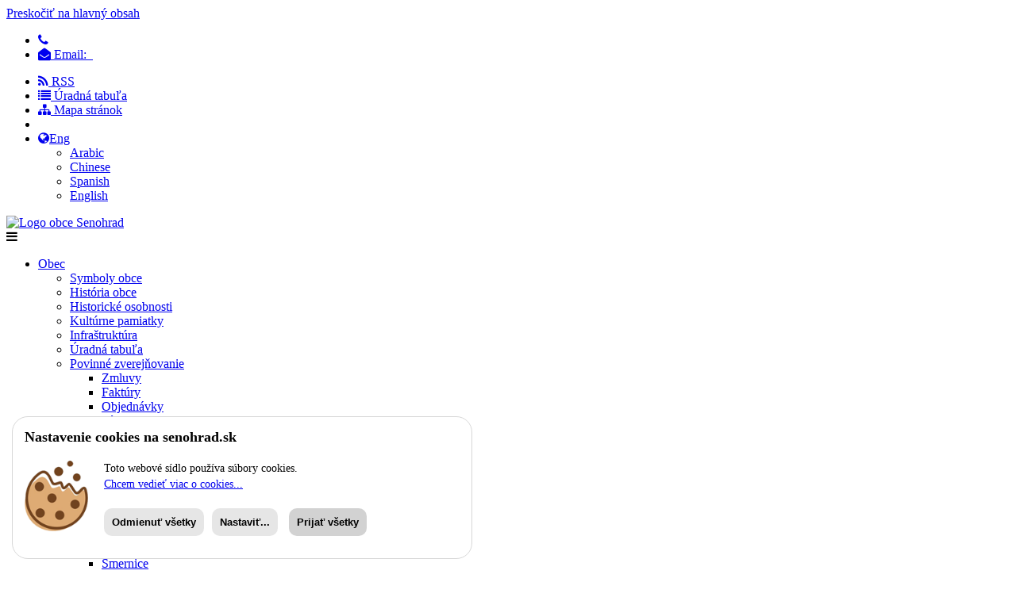

--- FILE ---
content_type: text/html; charset=UTF-8
request_url: https://senohrad.sk/mapovy-portal-na-nasej-stranke
body_size: 6137
content:
    <!DOCTYPE html><html lang="sk" ><head> <meta http-equiv="Content-Type" content="text/html; charset=utf-8" /> <meta http-equiv="X-UA-Compatible" content="IE=edge"> <meta name="viewport" content="width=device-width, initial-scale=1.0, maximum-scale=1.0, user-scalable=0"> <meta name="description" content="Oficiálna stránka obce Senohrad" /> <base href="/" /> <title>Mapový portál na našej stránke. | Obec Senohrad</title> <link rel="canonical" href="mapovy-portal-na-nasej-stranke" /> <link rel="icon" type="image/png" href="data/senohradsk/web_graphic/favicon.png" /><meta property="og:url" content="mapovy-portal-na-nasej-stranke" /> <meta property="og:image" content=""/> <meta property="og:locale" content="sk"/> <meta property="og:type" content="website"/> <meta property="og:title" content="Mapový portál na našej stránke."/> <meta property="og:description" content="Oficiálna stránka obce Senohrad"/> <meta property="og:site_name" content="Obec Senohrad"/> <meta property="site_push_domain" content="senohradsk"/> <meta property="site_push_name" content="Obec Senohrad"/> <meta property="site_push_public_key" content=""/> <link href="../ax_theme/7/css/bootstrap.css" rel="stylesheet">  <link href="../ax_theme/7/css/style.css?3" rel="stylesheet"> <link href="../ax_theme/7/css/responsive.css" rel="stylesheet">  <link rel="preload" href="https://cdnjs.cloudflare.com/ajax/libs/fancybox/3.3.5/jquery.fancybox.min.css" as="style" onload="this.onload=null;this.rel='stylesheet'"> <noscript><link rel="stylesheet" href="https://cdnjs.cloudflare.com/ajax/libs/fancybox/3.3.5/jquery.fancybox.min.css"></noscript> <!--[if lt IE 9]><script src="https://cdnjs.cloudflare.com/ajax/libs/html5shiv/3.7.3/html5shiv.js"></script> <![endif]--> <!--[if lt IE 9]><script src="js/respond.js"></script> <![endif]--> </head> <body>  <a class="skip-link" href="#hlavny-obsah">Preskočiť na hlavný obsah</a> <div class="page-wrapper">  <header class="main-header header-style-one"> <div class="header-top"> <div class="auto-container"> <div class="inner clearfix"> <div class="top-left clearfix"> <ul class="info clearfix"> <li><a href="tel:"><span class="fa fa-phone"></span> </a></li> <li><a href="mailto:"><span class="icon fa fa-envelope-open"></span> Email: &nbsp;</a></li> </ul> </div> <div class="top-right clearfix"> <ul class="info clearfix"> <li> <a href="rss-kanal"><i class="fa fa-rss"></i> RSS</a> </li> <li> <a href="uradna-tabula"><i class="fa fa-list"></i> Úradná tabuľa</a> </li> <li> <a href="mapa-stranok"><i class="fa fa-sitemap"></i> Mapa stránok</a> </li> <li> <li> <div class="change-language"> <div class="language dropdown"><a class="dropdown-toggle clearfix" id="lang-dropdown" data-toggle="dropdown" aria-haspopup="true" aria-expanded="false" href="#"><span class="icon fa fa-globe"></span>Eng <span class="arrow flaticon-cheveron-down"></span></a> <ul class="dropdown-menu style-one" aria-labelledby="lang-dropdown"> <li><a href="#">Arabic</a></li> <li><a href="#">Chinese</a></li> <li><a href="#">Spanish</a></li> <li><a href="#">English</a></li> </ul> </div> </div> </li> </ul> </div> </div> </div> </div> <div class="header-upper"> <div class="auto-container"> <div class="inner-container clearfix row"> <div class="logo-box col-md-12 col-xl-3"> <div class="logo text-center"><a href="index.php" title="Návrat na úvodnú stranu"><img data-src="data/senohradsk/web_graphic/logo.png" alt="Logo obce Senohrad" class="lazyload" style="max-width: 100%"></a></div> </div> <div class="nav-outer clearfix col-md-12 col-xl-9 row"> <div class="mobile-nav-toggler col-12 text-center"><span class="fa fa-bars"></span></div> <nav class="main-menu navbar-expand-md navbar-lightc col-12"> <div class="collapse navbar-collapse show clearfix " id="navbarSupportedContent"> <ul role="menubar" aria-label="Hlavné menu" class="navigation clearfix"><li class="dropdown" ><a href="Obec" class="" >Obec</a><ul><li ><a role="menuitem" href="symboly-obce" class="" >Symboly obce</a></li><li ><a role="menuitem" href="historia-obce" class="" >História obce</a></li><li ><a role="menuitem" href="historicke-osobnosti" class="" >Historické osobnosti</a></li><li ><a role="menuitem" href="kulturne-pamiatky" class="" >Kultúrne pamiatky</a></li><li ><a role="menuitem" href="infrastruktura" class="" >Infraštruktúra</a></li><li ><a role="menuitem" href="uradna-tabula" class="" >Úradná tabuľa</a></li><li class="dropdown" ><a href="Povinn%C3%A9+zverej%C5%88ovanie" class="" >Povinné zverejňovanie</a><ul><li ><a role="menuitem" href="zmluvy" class="" >Zmluvy</a></li><li ><a role="menuitem" href="faktury" class="" >Faktúry</a></li><li ><a role="menuitem" href="objednavky" style="color:#;" class="" title="">Objednávky</a></li></ul> <li ><a role="menuitem" href="https://senohrad.sk/kategoria/fotogaleria" class="" >Fotogaléria</a></li></ul> <li class="dropdown" ><a href="Samospr%C3%A1va" class="" >Samospráva</a><ul><li ><a role="menuitem" href="zakladne-udaje" class="" >Základné údaje</a></li><li ><a role="menuitem" href="statut-obce" class="" >Štatút obce</a></li><li ><a role="menuitem" href="starostka-obce" class="" >Starostka obce</a></li><li ><a role="menuitem" href="hlavny-kontrolor" class="" >Hlavný kontrolór</a></li><li class="dropdown" ><a href="Dokumenty+obce" class="" >Dokumenty obce</a><ul><li ><a role="menuitem" href="majetkove-priznanie" class="" >Majetkové priznanie</a></li><li ><a role="menuitem" href="vyrocne-spravy" class="" >Výročné správy</a></li><li ><a role="menuitem" href="uctovne-zavierky" class="" >Účtovné závierky</a></li><li ><a role="menuitem" href="smernice" class="" >Smernice</a></li><li ><a role="menuitem" href="rozpocet-obce" class="" >Rozpočet obce</a></li><li ><a role="menuitem" href="zaverecny-ucet-obce" class="" >Záverečný účet obce</a></li><li ><a role="menuitem" href="zasady-odmenovania-a-hospodarenia" class="" >Zásady odmeňovania a hospodárenia obce</a></li><li ><a role="menuitem" href="uzemny-plan-obce" class="" >Územný plán obce</a></li></ul> <li ><a role="menuitem" href="poslanci-oz" class="" >Poslanci OZ</a></li><li ><a role="menuitem" href="komisie-oz" class="" >Komisie pri OZ</a></li><li ><a role="menuitem" href="rokovaci-poriadok-oz" class="" >Rokovací poriadok</a></li><li ><a role="menuitem" href="zastupitelstva" class="" >Zasadnutia OZ</a></li><li ><a role="menuitem" href="vzn" class="" >VZN</a></li><li class="dropdown" ><a href="GDPR" class="" >GDPR</a><ul><li ><a role="menuitem" href="gdpr" class="" >Spracovanie osobných údajov</a></li><li ><a role="menuitem" href="cookies" class="" >Cookies</a></li></ul> </ul> <li class="dropdown" ><a href="Ob%C4%8Dan" class="" >Občan</a><ul><li ><a role="menuitem" href="uradne-dni-a-hodiny" class="" >Úradné hodiny a dni</a></li><li ><a role="menuitem" href="tlaciva-na-stiahnutie" class="" >Tlačivá na stiahnutie</a></li><li ><a role="menuitem" href="predaj-pozemkov" class="" >Predaj majetku</a></li><li class="dropdown" ><a href="Odpadov%C3%A9+hospod%C3%A1rstvo" class="" >Odpadové hospodárstvo</a><ul></ul> <li ><a role="menuitem" href="spravne-konania" class="" >Správne konania</a></li><li ><a role="menuitem" href="organy-verejnej-spravy" class="" >Orgány verejnej správy</a></li><li ><a role="menuitem" href="uzitocne-telefonne-cisla" class="" >Užitočné telefónne čísla</a></li><li ><a role="menuitem" href="uzitocne-linky" class="" >Užitočné linky</a></li><li ><a role="menuitem" href="farsky-urad" class="" >Farský úrad</a></li><li class="dropdown" ><a href="Organiz%C3%A1cie+v+obci" class="" >Organizácie v obci</a><ul><li ><a role="menuitem" href="dobrovolny-hasicsky-zbor" class="" >Dobrovoľný hasičský zbor</a></li><li ><a role="menuitem" href="polovnicke-zdruzenie" class="" >Poľovnícke združenie</a></li><li ><a role="menuitem" href="zdruzenie-vcelarov" class="" >Spolok včelárov Slovenska</a></li><li ><a role="menuitem" href="hrachovinka-folklorny-subor" class="" >FS - Hrachovinka</a></li><li ><a role="menuitem" href="detska-folklorna-skupina-hrasok" class="" >DFS Hrášok</a></li><li ><a role="menuitem" href="szzp" class="" >DZZP</a></li></ul> <li class="dropdown" ><a href="Spolo%C4%8Dn%C3%BD+obecn%C3%BD+%C3%BArad" class="" >Spoločný obecný úrad</a><ul><li ><a role="menuitem" href="vseobecne-informacie" class="" >Všeobecné informácie</a></li><li ><a role="menuitem" href="stavebny-urad" class="" >Stavebný úrad</a></li><li ><a role="menuitem" href="ochrana-prirody-a-krajiny" class="" >Ochrana prírody a krajiny</a></li><li ><a role="menuitem" href="socialne-veci" class="" >Sociálne veci</a></li><li ><a role="menuitem" href="sadzobnik-spravnych-poplatkov" class="" >Sadzobník správnych poplatkov</a></li></ul> <li ><a role="menuitem" href="ubytovanie" class="" >Ubytovanie</a></li><li ><a role="menuitem" href="stravovanie" class="" >Stravovanie</a></li></ul> <li class="mnclr1" ><a role="menuitem" href="kontakt" class=" top_menu_contact_button " >Kontakt</a></li></ul> </div> </nav> </div> </div> </div> </div> <div class="sticky-header"> <div class="auto-container clearfix row"> <div class="logo pull-left col-12 text-center"> <a href="index.php" title=""><img src="data/senohradsk/web_graphic/logo.png" alt="Erb obce " title="" class="sticky-logo"></a> </div> <div class="col-12 d-flex justify-content-center mb-2"> <nav class="main-menu clearfix"> </nav> </div> </div> </div> <div class="mobile-menu"> <div class="menu-backdrop"></div> <div class="close-btn"><span class="icon flaticon-cancel"></span></div> <nav class="menu-box"> <div class="nav-logo"><a href="index.php"><img src="data/senohradsk/web_graphic/logow.png" alt="" title=""></a></div> <div class="menu-outer"></div> <div class="social-links"> <ul class="clearfix"> <li><a href="#"><span class="fa fa-facebook"></span></a></li> </ul> </div> </nav> </div> </header>  <div class="sidebar-page-container hmpdng2"> <div class="auto-container"> <div class="row clearfix"> <div class="content-side col-lg-8 col-md-12 col-sm-12"> <div class="post-details"> <div class="blog-details"> <div class="image-box"> <figure class="image"></figure> </div> <div class="lower-box"> <h1>Mapový portál na našej stránke.</h1> <div class="post-content entry-content"> <div id="article_text">Pre skvalitnenie služieb občanom, obec Senohrad v spolupráci so spoločnosťou Mapa Slovakia Digital s.r.o uvádza na stránke mapový portál obce, v ktorom nájdete zakladné podkladové mapy a orthofotomapu, Kataster nehnuteľností - možnosť zobraziť register "C" a "E" + zobrazenie aktuálneho LV. Do budúcna sa  pripravuje rozšírenie o dalšie možnosti a funkcionality ako Uzemný plán obce, Cintorín a dalšie. Aplikácia má informatívny charakter. Mapový portál je dostupný na adrese <a href="https://mobec.sk/senohrad#base" target="_BLANK">mobec.sk/senohrad.</a></div><p><span class="documents_caption_span">Priložené dokumenty</span><table class="table table-bordered table-striped doc_list"><tr><th>Dátum</th><th>Názov</th><th>Veľkosť a typ</th></tr><tr><td>22. 06. 2017</td><td><a href="https://senohrad.sk/data/senohradsk/web_files/2017/6/787.pdf" target="_BLANK"><i class="fa fa-file-pdf-o ad-pdf"></i>&nbsp;&nbsp;Návod na obsluhu mOBEC2</a></td><td> 2 575 kB [pdf] </td></tr></table></p> </div> </div> </div> </div> </div> <div class="sidebar-side col-lg-4 col-md-12 col-sm-12"> <aside class="sidebar"> <div class="sidebar-widget about-widget"> <div class="widget-inner"> <h3>Dôležité</h3> <div class="widget-content"> <a href="mobilny-rozhlas-munipolis"><img src="data/senohradsk/web_files/p1RmV8gJOm.png " alt="Obecný rozhlas - Munipolis" /></a><br /><br /> <a href="harmonogram-zberu-odpadu"><img src="data/senohradsk/web_graphic/05.png" alt="Harmonogram zberu odpadu" /></a><br />  </div> </div> </div> <div class="sidebar-widget search-box"> <div class="widget-inner"> <h3>Vyhľadaj</h3> <div class="widget-content"> <form method="post" action="contact.html"> <div class="form-group"> <input type="search" name="search-field" value="" placeholder="hľadať" required> <button type="submit" aria-label="vyhľadať"><span class="icon fa fa-search"></span></button> </div> </form> </div> </div> </div><div class="sidebar-widget event-widget"> <div class="widget-inner"> <h3>Oznamy obce</h3> <div class="widget-content"> <table class="table table-hover"><tr><td><span class="news_date"> 27.11.2024</span><br /><a class="" href="zastupca-starostky" >Zástupca starostky&nbsp;&nbsp;</a></td></tr><tr><td><span class="news_date"> 25.7.2024</span><br /><a class="" href="or-hazz-zvolen" >OR HaZZ Zvolen&nbsp;&nbsp;</a></td></tr><tr><td><span class="news_date"> 09.7.2024</span><br /><a class="" href="krajske-riaditelstvo-hazz-v-banskej-bystrici-upozornuje" >Krajské riaditeľstvo HaZZ v Banskej Bystrici upozorňuje!&nbsp;&nbsp;</a></td></tr><tr><td><span class="news_date"> 12.6.2024</span><br /><a class="" href="verejna-vyhlaska" >Verejná vyhláška&nbsp;&nbsp;</a></td></tr></table><div class="col-12 d-flex justify-content-center home-more-news-div"><a href="oznamy" class="home-more-news home_ut_link">Zobraziť všetky oznamy...</a></div> </div> </div> </div><div class="sidebar-widget about-widget"> <div class="widget-inner"> <h3><img data-src="https://www.superobec.sk/data/senohradsk/web_graphic/erb_obce_xs.png" class="lazyload" alt="erb obce Senohrad"> Úradná tabuľa</h3> <div class="widget-content"> <table class="table table-hover"><tr><th>Zverejnené</th><th>Oznam</th></tr><tr><td>10.11.2025</td><td> <strong><a class="" href="rozpocet-obce-senohrad-2026-27-28-schvuzn-07-64-2025-dna-6112025" >Rozpočet Obce Senohrad 2026,27,28 (schv.uzn. 07_64_2025 dňa 6.11.2025)&nbsp;&nbsp;</a></strong></td><tr><td>05.9.2025</td><td> <strong><a class="" href="up-velkeho-uzemneho-celku-banskobystricky-kraj-zmeny-a-doplnky-c6" >ÚP veľkého územného celku Banskobystrický kraj - zmeny a doplnky č.6&nbsp;&nbsp;</a></strong></td><tr><td>26.8.2025</td><td> <strong><a class="" href="verejna-vyhlaska-navrh-uzemneho-planu-velkeho-uzemneho-celku-banskobystricky-kraj" >Verejná vyhláška - Návrh Územného plánu veľkého územného celku Banskobystrický kraj&nbsp;&nbsp;</a></strong></td><tr><td>10.6.2025</td><td> <strong><a class="" href="program-rozvoja-vidieka-2014-2020-trznica-senohrad" > Program rozvoja vidieka 2014-2020 Tržnica Senohrad&nbsp;&nbsp;</a></strong></td><tr><td>20.5.2025</td><td> <strong><a class="" href="mimoriadne-nudzove-opatrenia-v-suvislosti-s-epidemiou-slak" >Mimoriadne núdzové opatrenia v súvislosti s epidémiou SLAK&nbsp;&nbsp;</a></strong></td><tr><td>16.5.2025</td><td> <strong><a class="" href="verejny-oznam-prerokovanie-navrhu-zmien-a-doplnkov-c1-uzemneho-planu-obce-senohrad" >Verejný oznam - prerokovanie návrhu Zmien a doplnkov č.1 územného plánu obce Senohrad&nbsp;&nbsp;</a></strong></td><tr><td>14.3.2025</td><td> <strong><a class="" href="oznamenie-o-strategickom-dokumente1" >Oznámenie o strategickom dokumente&nbsp;&nbsp;</a></strong></td></table><a href="uradna-tabula" class="home_ut_link">Zobraziť kompletnú úradnú tabuľu...</a> </div> </div> </div>  <div class="sidebar-widget about-widget"> <div class="widget-inner"> <h3>Odkazy</h3> <div class="widget-content"> <a href="https://envipak.sk/viemetriedit" target="_blank"><img src="data/senohradsk/web_files/t_27AEvXj9Q0ZoRvbYxRGlkBgVKDa864.jpg" alt="ENVIPAK" style="max-width: 100%" /></a><br /> <a href="https://mobec.sk/senohrad#base" target="_blank"><img src="data/senohradsk/web_graphic/mapa.png" alt="mapový portál" /></a> <a href="data/senohradsk/web_files/2017/6/787.pdf" target="_BLANK">[návod na použitie][PDF - 2,5 kB]</a> <a href="ako-spravne-triedit-odpad"><img src="data/senohradsk/web_graphic/odpadove-hospodarstvo.png" alt="Odpadové hospodárstvo" /></a> <a href="kategoria/projekty-eu/zobrazit/v-tabulke"><img src="https://www.krupina.sk/images/web/projekty_eu.png" alt="Projekty európskej únie" /></a> <a href="kategoria/projekty-bbsk/zobrazit/v-tabulke"><img src="data/senohradsk/web_graphic/06.png" alt="Projekty BBSK" /></a> </div> </div> </div>  </aside> </div> </div> </div> </div> <footer class="main-footer"> <div class="image-layer" style="background-image:url(\"images/background/footer-bg.jpg\")"></div> <div class="auto-container"> <div class="widgets-section"> <div class="row clearfix">  <div class="column big-column col-lg-4 col-md-12 col-sm-12"> <div class="footer-widget logo-widget"> <div class="widget-content"> <div class="footer-logo"> <a href="index.php"><img src="data/senohradsk/web_graphic/logow.png" alt="" /></a> </div> <div class="text">V roku 1241 do Uhorska vtrhli Tatári. Pod vedením Batu Chána porazili uhorské vojsko 11. apríla 1241 na rieke Slanej a pri pochode do Uhorska nenarazilo na vážnejší odpor. <br /><br /> Rýchle prenikli ku Zvolenu. Za nimi zostáva len púšť...</div> <ul class="social-links clearfix"> <li><a href="#"><span class="fa fa-facebook-f"></span></a></li> </ul> </div> </div> </div>  <div class="big-column col-lg-8 col-md-12 col-sm-12"> <div class="row clearfix">  <div class="column col-lg-4 col-md-4 col-sm-12"> <div class="footer-widget links-widget"> <div class="widget-content"> <h3>Prevádzkové údaje</h3> <ul> <li><a href="kontakty"><i class="fa fa-star"></i> Správca obsahu</a></li> <li><a href="#"><i class="fa fa-star"></i> Technický prevádzkovateľ</a></li> <li><a href="vyhlasenie-o-pristupnosti"><i class="fa fa-star"></i> Vyhlásenie o prístupnosti</a></li> <li><a href="https://validator.w3.org/nu/?doc=mapovy-portal-na-nasej-stranke" target="_blank" rel="noopener">Stránka je HTML 5 validná</a></li> <li><a href="rss-kanal">RSS</a></li> <li><a href="https://www.osobnyudaj.sk/informovanie/320234/sk/zakladne-informacie" target="_blank" rel="noreferrer"><i class="fa fa-star"></i> Ochrana osobných údajov</a></li> <li><a href="cookies"><i class="fa fa-star"></i> Cookies</a></li> </ul> </div> </div> </div>  <div class="column col-lg-4 col-md-4 col-sm-12"> <div class="footer-widget links-widget"> <div class="widget-content"> <h3>Odkazy</h3> <ul> <li><a href="kontakt"><i class="fa fa-star"></i> Kontakty</a></li> <li><a href="starostka-obce"><i class="fa fa-star"></i> Starosta</a></li> <li><a href="vzn"><i class="fa fa-star"></i> Zoznam VZN</a></li> <li><a href="uradna-tabula"><i class="fa fa-star"></i> Úradná tabuľa</a></li> <li><a href="oznamy"><i class="fa fa-star"></i> Oznamy obce</a></li> <li><a href="zastupitelstva"><i class="fa fa-star"></i> Zasadnutia OZ</a></li> <li><a href="tlaciva-na-stiahnutie"><i class="fa fa-star"></i> Tlačivá na stiahnutie</a></li> </ul> </div> </div> </div>  <div class="column col-lg-4 col-md-4 col-sm-12"> <div class="footer-widget links-widget"> <div class="widget-content"> <h3>Kontakt</h3> <strong></strong> <br /> <br /> <br /> IČO: <br /> DIČ: </div> </div> </div> </div> </div> </div> </div> </div> <div class="footer-bottom"> <div class="auto-container"> <div class="inner"> <div class="copyright">(c) 2020 WEBOVÉ SÍDLO JE SPUSTENÉ V TESTOVACEJ VERZII</div> </div> </div> </div> </footer> </div>   <div class="scroll-to-top scroll-to-target" data-target="html"><span class="flaticon-up-arrow"></span></div> <script src="../ax_theme/7/js/jquery.js"></script>   <script src="../ax_theme/7/js/bootstrap.min.js"></script>  <script src="../ax_theme/7/js/appear.js"></script> <script src="../ax_theme/7/js/scrollbar.js"></script>  <script src="../ax_theme/7/js/custom-script.js"></script> <script src="https://ajax.googleapis.com/ajax/libs/webfont/1.5.18/webfont.js"></script> <script src="https://cdnjs.cloudflare.com/ajax/libs/fancybox/3.3.5/jquery.fancybox.min.js" async></script> <script src="https://cdnjs.cloudflare.com/ajax/libs/lazysizes/5.1.2/lazysizes.min.js" integrity="sha256-Md1qLToewPeKjfAHU1zyPwOutccPAm5tahnaw7Osw0A=" crossorigin="anonymous" async=""></script> <script src="https://ajax.googleapis.com/ajax/libs/webfont/1.5.18/webfont.js"></script> <script>
	WebFont.load({
		google: {
	families: ['Open+Sans:400,500,600:latin-ext','Playfair+Display:600:latin-ext']
		},
		custom: {
			families: ['FontAwesome'],
		        urls: ['https://stackpath.bootstrapcdn.com/font-awesome/4.7.0/css/font-awesome.min.css']
		},
		timeout: 2000
	});
</script> <script src="https://cdn.super-obec.sk/js/ckx3xa.min.js" id="ckx_script" token="wPuJDHcqCM6SkvEaQsvFMCaVy7yvTXRC" defer></script> </body> </html> <!--generated by AdministriX. Total time 0.0291 -->

